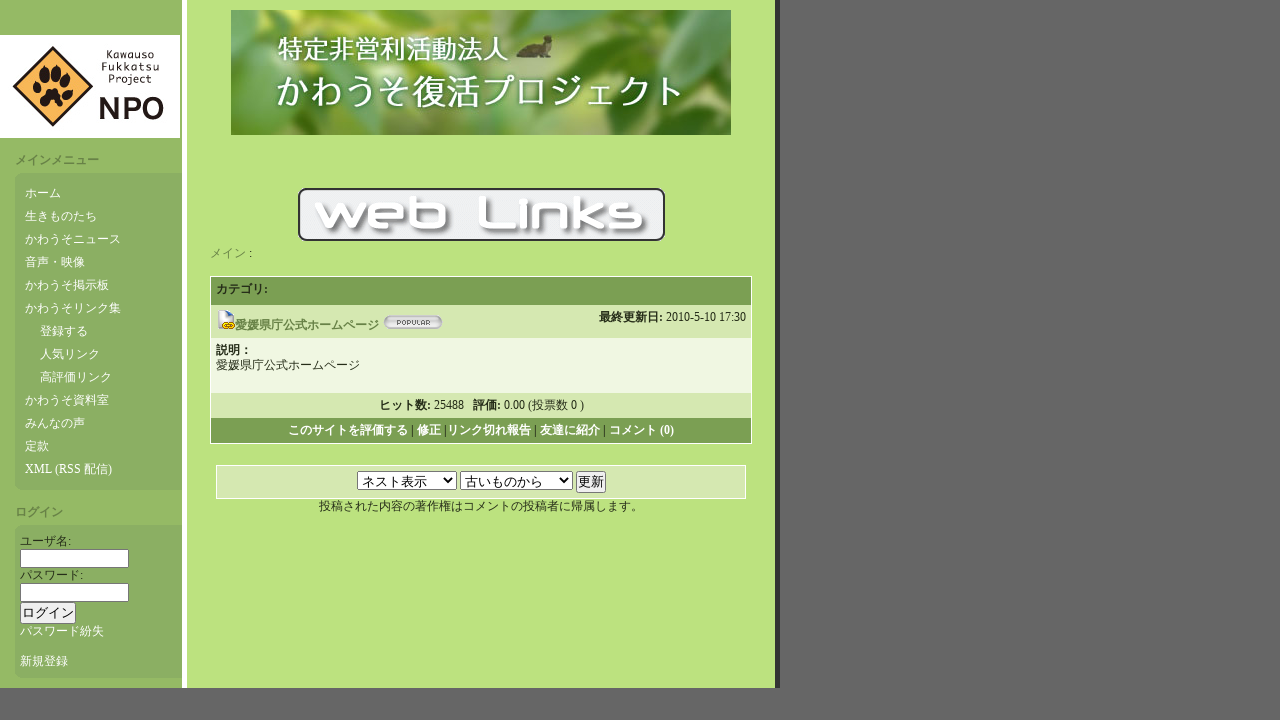

--- FILE ---
content_type: text/html; charset=UTF-8
request_url: http://naturevoice.jp/modules/mylinks/singlelink.php?cid=0&lid=7
body_size: 3226
content:
<!DOCTYPE html PUBLIC "-//W3C//DTD XHTML 1.0 Transitional//EN"
 "http://www.w3.org/TR/xhtml1/DTD/xhtml1-transitional.dtd">
<html xmlns="http://www.w3.org/1999/xhtml" xml:lang="ja" lang="ja">
<head>
<meta http-equiv="content-type" content="text/html; charset=UTF-8" />
<meta http-equiv="content-language" content="ja" />
<meta name="robots" content="index,follow" />
<meta name="keywords" content="かわうそ復活プロジェクト,八幡浜市,やわたはま,八幡浜,自然,ネイチャーボイス　" />
<meta name="description" content="このサイトは「かわうそ復活プロジェクト」公式ホームページです。" />
<meta name="rating" content="general" />
<meta name="author" content="XOOPS" />
<meta name="copyright" content="Copyright © 2001-2003" />
<meta name="generator" content="XOOPS" />
<meta http-equiv="Content-Script-Type" content="text/javascript" />
<meta http-equiv="Content-Style-Type" content="text/css" />
<title>かわうそ復活プロジェクト 特定非営利活動法人( NPO法人) 自然に優しい人づくり - かわうそリンク集</title>
<link href="http://naturevoice.jp/favicon.ico" rel="SHORTCUT ICON" />
<link rel="stylesheet" type="text/css" media="all" href="http://naturevoice.jp/xoops.css" />
<link rel="stylesheet" type="text/css" media="all" href="http://naturevoice.jp/themes/mint_flavor/style.css" />
<!-- RMV: added module header -->


<script type="text/javascript">
<!--
//--></script><script type="text/javascript" src="http://naturevoice.jp/include/xoops.js"></script><script type="text/javascript"><!--
//-->
</script>
<link rel="alternate" type="application/rss+xml" title="RSS" href="http://naturevoice.jp/modules/rssj/rss.php" /> 
<meta name="google-site-verification" content="nzWQhkBqTnU_nYmHNWgN0T0SeqqxOrtxufOZsTPDxmk" />
</head>

<body>
<div id="mainBody">

<table cellspacing="0" summary="main">
<tr>

<td id="leftcolumn">
<div class="slogan"></div>
<div class="logo">
　<a href="http://naturevoice.jp/"><img src="http://naturevoice.jp/themes/mint_flavor/logo0.jpg" alt="logo_image" /></a>
</div>

<!-- 左ブロック部分の定義 -->
<div class="leftblock">
      <div class="blockTitle">メインメニュー</div>
  <div class="btop"><span class="b1"></span><span class="b2"></span><span class="b3"></span><span class="b4"></span></div>
  <div class="blockContent"><table cellspacing="0">
  <tr>
    <td id="mainmenu">
      <a class="menuTop" href="http://naturevoice.jp/">ホーム</a>
      <!-- start module menu loop -->
            <a class="menuMain" href="http://naturevoice.jp/modules/myalbum0/">生きものたち</a>
                    <a class="menuMain" href="http://naturevoice.jp/modules/news/">かわうそニュース</a>
                    <a class="menuMain" href="http://naturevoice.jp/modules/weblog/">音声・映像</a>
                    <a class="menuMain" href="http://naturevoice.jp/modules/yybbs/">かわうそ掲示板</a>
                    <a class="menuMain" href="http://naturevoice.jp/modules/mylinks/">かわうそリンク集</a>
                  <a class="menuSub" href="http://naturevoice.jp/modules/mylinks/submit.php">登録する</a>
                  <a class="menuSub" href="http://naturevoice.jp/modules/mylinks/topten.php?hit=1">人気リンク</a>
                  <a class="menuSub" href="http://naturevoice.jp/modules/mylinks/topten.php?rate=1">高評価リンク</a>
                    <a class="menuMain" href="http://naturevoice.jp/modules/myalbum2/">かわうそ資料室</a>
                    <a class="menuMain" href="http://naturevoice.jp/modules/tinyd1/">みんなの声</a>
                    <a class="menuMain" href="http://naturevoice.jp/modules/tinyd0/">定款</a>
                    <a class="menuMain" href="http://naturevoice.jp/modules/rssj/">XML (RSS 配信)</a>
                    <!-- end module menu loop -->
    </td>
  </tr>
</table></div>
  <div class="bbottom"><span class="b4"></span><span class="b3"></span><span class="b2"></span><span class="b1"></span></div>
    <div class="blockTitle">ログイン</div>
  <div class="btop"><span class="b1"></span><span class="b2"></span><span class="b3"></span><span class="b4"></span></div>
  <div class="blockContent"><form style="margin-top: 0px;" action="http://naturevoice.jp/user.php" method="post">
    ユーザ名: <br />
    <input type="text" name="uname" size="12" value="" maxlength="25" /><br />
    パスワード: <br />
    <input type="password" name="pass" size="12" maxlength="32" /><br />
    <!-- <input type="checkbox" name="rememberme" value="On" class ="formButton" /><br /> //-->
    <input type="hidden" name="xoops_redirect" value="/modules/mylinks/singlelink.php?cid=0&amp;lid=7" />
    <input type="hidden" name="op" value="login" />
    <input type="submit" value="ログイン" /><br />
    
</form>
<a href="http://naturevoice.jp/user.php#lost">パスワード紛失</a>
<br /><br />
<a href="http://naturevoice.jp/register.php">新規登録</a></div>
  <div class="bbottom"><span class="b4"></span><span class="b3"></span><span class="b2"></span><span class="b1"></span></div>
    <!-- 左ブロック終わり -->

<!-- 右ブロック部分の定義 -->
  </div>
<!-- 右ブロック部分終わり -->
</td>

<!-- メイン部分の定義 -->
<td id="centercolumn">
<div class="searchbox"  align="center">
<img src="http://naturevoice.jp/themes/mint_flavor/logo.jpg" alt="logo_image" />
</div>

	
	<div id="content">
	<br /><br />

<p align='center'>
  <a href="http://naturevoice.jp/modules/mylinks/index.php"><img src="http://naturevoice.jp/modules/mylinks/images/logo.gif" alt="" /></a>
</p>

<div>
  <table width="97%" cellspacing="2" cellpadding="2" border="0" >
    <tr>
      <td class="newstitle"><a href='index.php'>メイン</a>&nbsp;:&nbsp;</td>
    </tr>
  </table>
</div>

<br />

<table width="100%" cellspacing="0" cellpadding="10" border="0">
  <tr>
    <td align="center">
    <table class="outer" width='100%' cellspacing='0'>
  <tr>
    <td class="head" colspan='2' align='left' height="18">カテゴリ:  </td>
  </tr>
  <tr>
    <td class="even" width='60%' align='left' valign="bottom"><a href='visit.php?cid=0&amp;lid=7' target='_blank'><img src='images/link.gif' border='0' alt='訪問' /><b>愛媛県庁公式ホームページ&nbsp;<img src="http://naturevoice.jp/modules/mylinks/images/pop.gif" alt="人気" /></b></a></td>
    <td class="even" align='right' width='40%'><b>最終更新日: </b>2010-5-10 17:30</td>
  </tr>
  <tr>
    <td class="odd" colspan='2' align='left'><b>説明：</b><br />
   <a href="http://naturevoice.jp/modules/mylinks/visit.php?cid=0&amp;lid=7" target="_blank"><img src="http://naturevoice.jp/modules/mylinks/images/shots/ " width="" alt=""  align="right" vspace="3" hspace="7"/></a>
    <div style="text-align: justify">愛媛県庁公式ホームページ</div><br /></td>
  </tr>
  <tr>
    <td class="even" colspan='2' align='center'><b>ヒット数: </b>25488 <b>&nbsp;&nbsp;評価: </b>0.00 (投票数 0 )</td>
  </tr>
  <tr>
    <td class="foot" colspan='2' align='center'><a href="http://naturevoice.jp/modules/mylinks/ratelink.php?cid=0&amp;lid=7">このサイトを評価する</a> | <a href="http://naturevoice.jp/modules/mylinks/modlink.php?lid=7">修正</a> |<a href="http://naturevoice.jp/modules/mylinks/brokenlink.php?lid=7">リンク切れ報告</a> | <a target="_top" href="mailto:?subject=%E3%81%8B%E3%82%8F%E3%81%86%E3%81%9D%E5%BE%A9%E6%B4%BB%E3%83%97%E3%83%AD%E3%82%B8%E3%82%A7%E3%82%AF%E3%83%88%20%E7%89%B9%E5%AE%9A%E9%9D%9E%E5%96%B6%E5%88%A9%E6%B4%BB%E5%8B%95%E6%B3%95%E4%BA%BA%28%20NPO%E6%B3%95%E4%BA%BA%29%20%E8%87%AA%E7%84%B6%E3%81%AB%E5%84%AA%E3%81%97%E3%81%84%E4%BA%BA%E3%81%A5%E3%81%8F%E3%82%8A%E3%81%A7%E3%81%AE%E8%88%88%E5%91%B3%E6%B7%B1%E3%81%84%E3%82%A6%E3%82%A7%E3%83%96%E3%82%B5%E3%82%A4%E3%83%88%E3%83%AA%E3%83%B3%E3%82%AF&amp;body=%E3%81%8B%E3%82%8F%E3%81%86%E3%81%9D%E5%BE%A9%E6%B4%BB%E3%83%97%E3%83%AD%E3%82%B8%E3%82%A7%E3%82%AF%E3%83%88%20%E7%89%B9%E5%AE%9A%E9%9D%9E%E5%96%B6%E5%88%A9%E6%B4%BB%E5%8B%95%E6%B3%95%E4%BA%BA%28%20NPO%E6%B3%95%E4%BA%BA%29%20%E8%87%AA%E7%84%B6%E3%81%AB%E5%84%AA%E3%81%97%E3%81%84%E4%BA%BA%E3%81%A5%E3%81%8F%E3%82%8A%E3%81%AB%E3%81%A6%E3%81%A8%E3%81%A6%E3%82%82%E8%88%88%E5%91%B3%E6%B7%B1%E3%81%84%E3%82%A6%E3%82%A7%E3%83%96%E3%82%B5%E3%82%A4%E3%83%88%E3%82%92%E8%A6%8B%E3%81%A4%E3%81%91%E3%81%BE%E3%81%97%E3%81%9F%E3%80%82%3A%20%20http%3A%2F%2Fnaturevoice.jp%2Fmodules%2Fmylinks%2Fsinglelink.php%3Flid%3D7">友達に紹介</a> | <a href="http://naturevoice.jp/modules/mylinks/singlelink.php?cid=0&amp;lid=7">コメント (0)</a></td>
  </tr>
</table>
<br />    </td>
  </tr>
</table>

<div style="text-align: center; padding: 3px; margin:3px;">
  
<form method="get" action="singlelink.php">
<table width="95%" class="outer" cellspacing="1">
  <tr>
    <td class="even" align="center"><select name="com_mode"><option value="flat">フラット表示</option><option value="thread">スレッド表示</option><option value="nest" selected="selected">ネスト表示</option></select> <select name="com_order"><option value="0" selected="selected">古いものから</option><option value="1">新しいものから</option></select><input type="hidden" name="lid" value="7" /> <input type="submit" value="更新" class="formButton" /><input type="hidden" name="cid" value="0" />
    </td>
  </tr>
</table>
</form>
  投稿された内容の著作権はコメントの投稿者に帰属します。
</div>

<div style="margin:3px; padding: 3px;">
<!-- start comments loop -->
  <!-- end comments loop -->
</div>

	</div>

</td>
<!-- メイン部分終わり -->

</tr>
</table>
</div>
</body>
</html>

--- FILE ---
content_type: text/css
request_url: http://naturevoice.jp/themes/mint_flavor/style.css
body_size: 1837
content:
/* �������� */
* {padding:0; margin:0;}

body {color:#262D19; background:#666666; font-size:12px; line-height:130%;}
table {width:100%; border-collapse:collapse;}
table td {vertical-align:top;}
th {background:#5F5F5F; color:#ffffff; padding:2px; vertical-align:middle;}
th a {color:#ffffff;}
h1,h2,h3,h4,h5,h6,p {padding:5px 0;}

/* ��󥯤����� */
a {color:#688247; text-decoration:none;}
a:hover {color:#af0000; text-decoration:underline;}

/* �ꥹ��ɽ�������� */
ul {margin-left:0px; padding:3px; padding-left:24px; list-style:decimal outside; text-align:left;}
li {margin:0px; padding:0px; list-style:square outside; color:#688247;}

#mainBody {width:780px;}

/* ����������� */
#leftcolumn {width:200px; background:#95ba65;}
#leftcolumn .leftblock {margin:10px 0px 0px 15px;}

/*���֥��å������ȥ�����*/
#leftcolumn .blockTitle {padding:5px 0px; color:#688247; font-weight:bold;}
/*���֥��å�����ƥ�Ĥ����*/
#leftcolumn .blockContent {background:#8baf63; padding:5px 10px 5px 5px;}

#leftcolumn .slogan {color:#688247; font-size:11px; padding:10px 20px;}
#leftcolumn a { color:#ffffff; font-weight:normal;}
#leftcolumn a:hover {color:#f6ff97;}

/* �ᥤ���˥塼����� */
#mainmenu a {display:block; padding:4px;}
#mainmenu a:hover {}
#mainmenu a.menuTop {padding-left:5px;}
#mainmenu a.menuMain {padding-left:5px;}
#mainmenu a.menuSub {padding-left:20px;}

/* �桼����˥塼����� */
#usermenu a {display:block; padding:4px 5px;}
#usermenu a:hover {}
#usermenu a.menuTop {}
#usermenu a.highlight {background:#ffcccc;}


/* ������������ */
#centercolumn {padding:0px 15px; background:#bce27f; border-left:5px solid #ffffff; border-right:5px solid #333333;width:800px;}
.searchbox {padding:10px 15px; text-align:center;}
.submitSearch {border:1px solid #688247; color:#688247; background:#ffffff;}

/* ���-����֥��å������ */
#centerCcolumn {padding:0px 3px 1px 3px;}
#centerCcolumn .blockTitle {padding:5px 10px; color:#ffffff; font-weight:bold; font-size:14px; background:#8BAF63;}
#centerCcolumn .blockContent {padding:3px; margin:5px 0px;}

/* ���-���֥��å������ */
#centerLcolumn {width:50%; padding:0px 3px 0px 0px;}
#centerLcolumn .blockTitle {padding:5px 10px; color:#ffffff; font-weight:bold; font-size:14px; background:#8BAF63;}
#centerLcolumn .blockContent {padding:3px; margin-bottom:10px;}

/* ���-���֥��å������ */
#centerRcolumn {width:50%; padding:0px 0px 0px 3px;}
#centerRcolumn .blockTitle {padding:5px 10px; color:#ffffff; font-weight:bold; font-size:14px; background:#8BAF63;}
#centerRcolumn .blockContent {padding:3px; margin-bottom:10px;}

/* �ᥤ�󥳥�ƥ�Ĥ���� */
#content {text-align:left; padding:8px;}

/* �եå��֥��å������ */
#footerbar {text-align:center; background-image:url(hbar.gif);}

/* �ե������ʤɤγ��� */
.outer {border:1px solid #ffffff; background:#BCE27F;}
/* �ե������ʤɤ���ƾ����� */
.head {background:#7B9F53; padding:5px; font-weight:bold;}

/* �ե������ʤɤθ�ߤ˿����Ѥ����ʬ */
.even {background:#D5E8B1; padding:5px;}
.odd {background:#F0F7E2; padding:5px;}
/* �ե������ʤɤΥեå��� */
.foot {background:#7B9F53; padding:5px; font-weight:bold;}
.foot a{color:#ffffff;}

tr.even td {background:#D5E8B1; padding:5px;}
tr.odd td {background:#F0F7E2; padding:5px;}

/* �ǿ��˥塼������ */
.item {}
/* �ǿ��˥塼���Υ����ȥ�С� */
.itemHead {padding:3px; background:#95BA65; border-bottom:1px solid #688247; color:#f6ff97;}
/* �ǿ��˥塼������ƾ����� */
.itemInfo {text-align:right; padding:3px;}
/* �ǿ��˥塼���Υ����ȥ������ */
.itemTitle a {font-size:16px; font-weight:bold; color:#ffffff;}
/* �ǿ��˥塼������Ƽ� */
.itemPoster {font-size:90%;}
/* �ǿ��˥塼��������� */
.itemPostDate {font-size:90%;}
/* �ǿ��˥塼���Υ��ơ����� */
.itemStats {font-size:90%;}
/* �ǿ��˥塼���Υ���ƥ����ʬ */
.itemBody {padding:10px;}
.itemText {margin-top:5px; margin-bottom:5px; line-height:150%;}
/* �ǿ��˥塼����1ʸ���� */
.itemText:first-letter {}
/* �ǿ��˥塼���Υեå��� */
.itemFoot {text-align:right; padding:3px; border-top:1px solid #688247;}
.itemAdminLink {font-size:90%;}
.itemPermaLink {font-size:90%;}


div.errorMsg {background:#ffcccc; text-align:center; border-top:1px solid #ddddff; border-left:1px solid #ddddff; border-right:1px solid #aaaaaa; border-bottom:1px solid #aaaaaa; font-weight:bold; padding:10px;}
div.confirmMsg {background:#ddffdf; color:#136c99; text-align:center; border-top:1px solid #ddddff; border-left:1px solid #ddddff; border-right:1px solid #aaaaaa; border-bottom:1px solid #aaaaaa; font-weight:bold; padding:10px;}
div.resultMsg {background:#cccccc; color:#333333; text-align:center; border-top:1px solid silver; border-left:1px solid silver; font-weight:bold; border-right:1px solid #666666; border-bottom:1px solid #666666; padding:10px;}

/* Xoops�����ɤ򵭽Ҥ�����ʬ */
div.xoopsCode {background:#ffffff; border:1px inset #000080; padding:0px 6px 6px 6px;}

/* ������ʬ����� */
div.xoopsQuote {background:#ffffff; border:1px inset #000080; padding:0px 6px 6px 6px;}

.comTitle {font-weight:bold; margin-bottom:2px;}
.comText {padding:2px;}
.comUserStat {font-size:10px; color:#2f5376; font-weight:bold; border:1px solid silver; background:#ffffff; margin:2px; padding:2px;}
.comUserStatCaption {font-weight:normal;}
.comUserStatus {margin-left:2px; margin-top:10px; color:#2f5376; font-weight:bold; font-size:10px;}
.comUserRank {margin:2px;}
.comUserRankText {font-size:10px; font-weight:bold;}
.comUserRankImg {border:0px;}
.comUserName {}
.comUserImg {margin:2px;}
.comDate {font-weight:normal; font-style:italic; font-size:smaller;}
.comDateCaption {font-weight:bold; font-style:normal;}

.ctop, .cbottom{background:#BCE27F;}
.ctop span, .cbottom span{display:block; height:1px; overflow:hidden; background:#8BAF63;}
.c1{margin: 0px 5px;}
.c2{margin: 0px 3px;}
.c3{margin: 0px 2px;}
.c4{margin: 0px 1px;}

.btop{background:#95BA65;}
.btop span{display:block; height:1px; overflow:hidden; background:#8BAF63;}
.b1{margin: 0px 0px 0px 5px;}
.b2{margin: 0px 0px 0px 3px;}
.b3{margin: 0px 0px 0px 2px;}
.b4{margin: 0px 0px 0px 1px;}
.bbottom{background:#95BA65; margin-bottom:10px;}
.bbottom span{display:block; height:1px; overflow:hidden; background:#8BAF63;}

.a1{margin: 0px 5px 0px 0px;}
.a2{margin: 0px 3px 0px 0px;}
.a3{margin: 0px 2px 0px 0px;}
.a4{margin: 0px 1px 0px 0px;}
